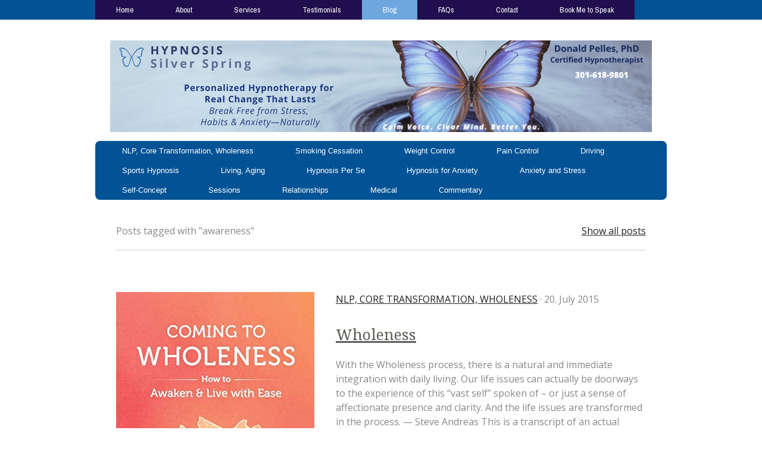

--- FILE ---
content_type: text/html; charset=UTF-8
request_url: https://www.hypnosissilverspring.com/blog-1/?tag=awareness
body_size: 9653
content:
<!DOCTYPE html>
<html lang="en-US"><head>
    <meta charset="utf-8"/>
    <link rel="dns-prefetch preconnect" href="https://u.jimcdn.com/" crossorigin="anonymous"/>
<link rel="dns-prefetch preconnect" href="https://assets.jimstatic.com/" crossorigin="anonymous"/>
<link rel="dns-prefetch preconnect" href="https://image.jimcdn.com" crossorigin="anonymous"/>
<link rel="dns-prefetch preconnect" href="https://fonts.jimstatic.com" crossorigin="anonymous"/>
<meta name="viewport" content="width=device-width, initial-scale=1"/>
<meta http-equiv="X-UA-Compatible" content="IE=edge"/>
<meta name="description" content="Our hypnotherapist in Bethesda writes informative articles about online hypnotherapy, visualization, smoking cessation, and more. Read the Hypnotherapist Blog here."/>
<meta name="robots" content="index, follow, archive"/>
<meta property="st:section" content="Our hypnotherapist in Bethesda writes informative articles about online hypnotherapy, visualization, smoking cessation, and more. Read the Hypnotherapist Blog here."/>
<meta name="generator" content="Jimdo Creator"/>
<meta name="twitter:title" content="Hypnotherapist Bethesda | Hypnosis Blog"/>
<meta name="twitter:description" content="Our hypnotherapist in Bethesda writes informative articles about online hypnotherapy, visualization, smoking cessation, and more. Read the Hypnotherapist Blog here."/>
<meta name="twitter:card" content="summary_large_image"/>
<meta property="og:url" content="http://www.hypnosissilverspring.com/blog-1/"/>
<meta property="og:title" content="Hypnotherapist Bethesda | Hypnosis Blog"/>
<meta property="og:description" content="Our hypnotherapist in Bethesda writes informative articles about online hypnotherapy, visualization, smoking cessation, and more. Read the Hypnotherapist Blog here."/>
<meta property="og:type" content="website"/>
<meta property="og:locale" content="en_US"/>
<meta property="og:site_name" content="Hypnosis Silver Spring, Don Pelles, PhD"/>
<meta name="twitter:image" content="https://image.jimcdn.com/cdn-cgi/image/width=4000%2Cheight=3000%2Cfit=contain%2Cformat=png%2C/app/cms/storage/image/path/s3d030f7fb287c0d5/image/i17d263155bc0c06b/version/1764694500/like-a-light-switch-hypnosis-for-quitting-smoking.png"/>
<meta property="og:image" content="https://image.jimcdn.com/cdn-cgi/image/width=4000%2Cheight=3000%2Cfit=contain%2Cformat=png%2C/app/cms/storage/image/path/s3d030f7fb287c0d5/image/i17d263155bc0c06b/version/1764694500/like-a-light-switch-hypnosis-for-quitting-smoking.png"/>
<meta property="og:image:width" content="1200"/>
<meta property="og:image:height" content="1200"/>
<meta property="og:image:secure_url" content="https://image.jimcdn.com/cdn-cgi/image/width=4000%2Cheight=3000%2Cfit=contain%2Cformat=png%2C/app/cms/storage/image/path/s3d030f7fb287c0d5/image/i17d263155bc0c06b/version/1764694500/like-a-light-switch-hypnosis-for-quitting-smoking.png"/><title>Hypnotherapist Bethesda | Hypnosis Blog - Hypnosis Silver Spring, Don Pelles, PhD</title>
<link rel="icon" type="image/png" href="[data-uri]"/>
    <link rel="alternate" type="application/rss+xml" title="Blog" href="https://www.hypnosissilverspring.com/rss/blog"/>    
<link rel="canonical" href="https://www.hypnosissilverspring.com/blog-1/"/>

        <script src="https://assets.jimstatic.com/ckies.js.7c38a5f4f8d944ade39b.js"></script>

        <script src="https://assets.jimstatic.com/cookieControl.js.b05bf5f4339fa83b8e79.js"></script>
    <script>window.CookieControlSet.setToOff();</script>

    <style>html,body{margin:0}.hidden{display:none}.n{padding:5px}#cc-website-title a {text-decoration: none}.cc-m-image-align-1{text-align:left}.cc-m-image-align-2{text-align:right}.cc-m-image-align-3{text-align:center}</style>

        <link href="https://u.jimcdn.com/cms/o/s3d030f7fb287c0d5/layout/dm_f9f1fb0f1ae54893a6b2dcc015abd5ea/css/layout.css?t=1748895249" rel="stylesheet" type="text/css" id="jimdo_layout_css"/>
<script>     /* <![CDATA[ */     /*!  loadCss [c]2014 @scottjehl, Filament Group, Inc.  Licensed MIT */     window.loadCSS = window.loadCss = function(e,n,t){var r,l=window.document,a=l.createElement("link");if(n)r=n;else{var i=(l.body||l.getElementsByTagName("head")[0]).childNodes;r=i[i.length-1]}var o=l.styleSheets;a.rel="stylesheet",a.href=e,a.media="only x",r.parentNode.insertBefore(a,n?r:r.nextSibling);var d=function(e){for(var n=a.href,t=o.length;t--;)if(o[t].href===n)return e.call(a);setTimeout(function(){d(e)})};return a.onloadcssdefined=d,d(function(){a.media=t||"all"}),a};     window.onloadCSS = function(n,o){n.onload=function(){n.onload=null,o&&o.call(n)},"isApplicationInstalled"in navigator&&"onloadcssdefined"in n&&n.onloadcssdefined(o)}     /* ]]> */ </script>     <script>
// <![CDATA[
onloadCSS(loadCss('https://assets.jimstatic.com/web.css.eb85cb55dd9a47226f063339265ecc4f.css') , function() {
    this.id = 'jimdo_web_css';
});
// ]]>
</script>
<link href="https://assets.jimstatic.com/web.css.eb85cb55dd9a47226f063339265ecc4f.css" rel="preload" as="style"/>
<noscript>
<link href="https://assets.jimstatic.com/web.css.eb85cb55dd9a47226f063339265ecc4f.css" rel="stylesheet"/>
</noscript>
    <script>
    //<![CDATA[
        var jimdoData = {"isTestserver":false,"isLcJimdoCom":false,"isJimdoHelpCenter":false,"isProtectedPage":false,"cstok":"","cacheJsKey":"186e98539df89cc886f14e370fca1791cd2ed440","cacheCssKey":"186e98539df89cc886f14e370fca1791cd2ed440","cdnUrl":"https:\/\/assets.jimstatic.com\/","minUrl":"https:\/\/assets.jimstatic.com\/app\/cdn\/min\/file\/","authUrl":"https:\/\/a.jimdo.com\/","webPath":"https:\/\/www.hypnosissilverspring.com\/","appUrl":"https:\/\/a.jimdo.com\/","cmsLanguage":"en_US","isFreePackage":false,"mobile":false,"isDevkitTemplateUsed":true,"isTemplateResponsive":true,"websiteId":"s3d030f7fb287c0d5","pageId":2706544429,"packageId":2,"shop":{"deliveryTimeTexts":{"1":"Ships within 1-3 days","2":"Ships within 3-5 days","3":"Delivery in 5-8 days"},"checkoutButtonText":"Check out","isReady":false,"currencyFormat":{"pattern":"\u00a4#,##0.00","convertedPattern":"$#,##0.00","symbols":{"GROUPING_SEPARATOR":",","DECIMAL_SEPARATOR":".","CURRENCY_SYMBOL":"$"}},"currencyLocale":"en_US"},"tr":{"gmap":{"searchNotFound":"The entered address doesn't exist or couldn't be found.","routeNotFound":"The driving directions couldn't be determined. Possible reasons: The starting address is not specific enough or it is too far from the destination address."},"shop":{"checkoutSubmit":{"next":"Next step","wait":"Please wait"},"paypalError":"An error has occurred. Please try again!","cartBar":"Go to Shopping Cart","maintenance":"Sorry, this store is not available at the moment. Please try again later.","addToCartOverlay":{"productInsertedText":"This item was added to your cart.","continueShoppingText":"Continue shopping","reloadPageText":"Refresh"},"notReadyText":"This store has not been completely set up.","numLeftText":"There are not more than {:num} of this item available at this time.","oneLeftText":"There is only one more of this item available."},"common":{"timeout":"Oops, it looks like there's been an error on our end and your last change didn't go through. Please try again in a minute. "},"form":{"badRequest":"An error has occurred! This form could not be submitted. Please try again later."}},"jQuery":"jimdoGen002","isJimdoMobileApp":false,"bgConfig":{"id":160125729,"type":"color","color":"rgb(255, 255, 255)"},"bgFullscreen":null,"responsiveBreakpointLandscape":767,"responsiveBreakpointPortrait":480,"copyableHeadlineLinks":false,"tocGeneration":false,"googlemapsConsoleKey":false,"loggingForAnalytics":false,"loggingForPredefinedPages":false,"isFacebookPixelIdEnabled":true,"userAccountId":"257135aa-2cea-4ae3-b19c-c7be51dcd835"};
    // ]]>
</script>

     <script> (function(window) { 'use strict'; var regBuff = window.__regModuleBuffer = []; var regModuleBuffer = function() { var args = [].slice.call(arguments); regBuff.push(args); }; if (!window.regModule) { window.regModule = regModuleBuffer; } })(window); </script>
    <script src="https://assets.jimstatic.com/web.js.58bdb3da3da85b5697c0.js" async="true"></script>
    <script src="https://assets.jimstatic.com/at.js.62588d64be2115a866ce.js"></script>
<meta name="google-site-verification" content="fqSQJODf06Ej5CVbxsDSnG_b1_OtccqtFkuGYsmNiZ8"/>

<script type="text/javascript">
//<![CDATA[
    (function(c,l,a,r,i,t,y){
        c[a]=c[a]||function(){(c[a].q=c[a].q||[]).push(arguments)};
        t=l.createElement(r);t.async=1;t.src="https://www.clarity.ms/tag/"+i;
        y=l.getElementsByTagName(r)[0];y.parentNode.insertBefore(t,y);
    })(window, document, "clarity", "script", "etmx9300cd");
//]]>
</script>

<script type="text/javascript">
//<![CDATA[
  (function(w, d, t, h, s, n) {
    w.FlodeskObject = n;
    var fn = function() {
      (w[n].q = w[n].q || []).push(arguments);
    };
    w[n] = w[n] || fn;
    var f = d.getElementsByTagName(t)[0];
    var v = '?v=' + Math.floor(new Date().getTime() / (120 * 1000)) * 60;
    var sm = d.createElement(t);
    sm.async = true;
    sm.type = 'module';
    sm.src = h + s + '.mjs' + v;
    f.parentNode.insertBefore(sm, f);
    var sn = d.createElement(t);
    sn.async = true;
    sn.noModule = true;
    sn.src = h + s + '.js' + v;
    f.parentNode.insertBefore(sn, f);
  })(window, document, 'script', 'https://assets.flodesk.com', '/universal', 'fd');
//]]>
</script>

<script type="text/javascript">
//<![CDATA[
!function(f,b,e,v,n,t,s)
{if(f.fbq)return;n=f.fbq=function(){n.callMethod?
n.callMethod.apply(n,arguments):n.queue.push(arguments)};
if(!f._fbq)f._fbq=n;n.push=n;n.loaded=!0;n.version='2.0';
n.queue=[];t=b.createElement(e);t.async=!0;
t.src=v;s=b.getElementsByTagName(e)[0];
s.parentNode.insertBefore(t,s)}(window, document,'script',
'https://connect.facebook.net/en_US/fbevents.js');
fbq('init', '236906316990822');
fbq('track', 'PageView');
//]]>
</script>
    <script type="text/javascript">
//<![CDATA[

if(window.CookieControl.isCookieAllowed("fb_analytics")) {
    !function(f,b,e,v,n,t,s){if(f.fbq)return;n=f.fbq=function(){n.callMethod?
    n.callMethod.apply(n,arguments):n.queue.push(arguments)};if(!f._fbq)f._fbq=n;
    n.push=n;n.loaded=!0;n.version='2.0';n.agent='pljimdo';n.queue=[];t=b.createElement(e);t.async=!0;
    t.src=v;s=b.getElementsByTagName(e)[0];s.parentNode.insertBefore(t,s)}(window,
    document,'script','https://connect.facebook.net/en_US/fbevents.js');
    fbq('init', '236906316990822');
    fbq('track', 'PageView');
}

//]]>
</script>
</head>

<body class="body cc-page j-m-gallery-styles j-m-video-styles j-m-hr-styles j-m-header-styles j-m-text-styles j-m-emotionheader-styles j-m-htmlCode-styles j-m-rss-styles j-m-form-styles j-m-table-styles j-m-textWithImage-styles j-m-downloadDocument-styles j-m-imageSubtitle-styles j-m-flickr-styles j-m-googlemaps-styles j-m-blogSelection-styles j-m-comment-styles-disabled j-m-jimdo-styles j-m-profile-styles j-m-guestbook-styles j-m-promotion-styles j-m-twitter-styles j-m-hgrid-styles j-m-shoppingcart-styles j-m-catalog-styles j-m-product-styles-disabled j-m-facebook-styles j-m-sharebuttons-styles j-m-formnew-styles-disabled j-m-callToAction-styles j-m-turbo-styles j-m-spacing-styles j-m-googleplus-styles j-m-dummy-styles j-m-search-styles j-m-booking-styles j-m-socialprofiles-styles j-footer-styles cc-pagemode-default cc-content-parent" id="page-2706544429">

<div id="cc-inner" class="cc-content-parent">

<!--  _main.sass -->
<input type="checkbox" id="jtpl-navigation__checkbox" class="jtpl-navigation__checkbox"/><div class="jtpl-main cc-content-parent">

    <!-- background-area -->
    <div background-area="" class="jtpl-background-area"></div>
    <!-- END background-area -->

    <!-- _mobile-navigation.sass -->
    <div class="jtpl-mobile-button navigation-colors">
        <label for="jtpl-navigation__checkbox" class="jtpl-navigation__label navigation-colors__menu-icon">
            <span class="jtpl-navigation__icon navigation-colors__menu-icon"></span>
        </label>
    </div>
    <div class="jtpl-mobile-navigation navigation-colors">
      <div data-container="navigation"><div class="j-nav-variant-nested"><ul class="cc-nav-level-0 j-nav-level-0"><li id="cc-nav-view-2342399429" class="jmd-nav__list-item-0"><a href="/" data-link-title="Home">Home</a></li><li id="cc-nav-view-2342419929" class="jmd-nav__list-item-0"><a href="/about-donald-pelles/" data-link-title="About">About</a></li><li id="cc-nav-view-2704702029" class="jmd-nav__list-item-0 j-nav-has-children"><a href="/online-hypnotherapy-sessions/" data-link-title="Services">Services</a><span data-navi-toggle="cc-nav-view-2704702029" class="jmd-nav__toggle-button"></span><ul class="cc-nav-level-1 j-nav-level-1"><li id="cc-nav-view-2583767229" class="jmd-nav__list-item-1"><a href="/executive-performance-hypnosis/" data-link-title="Executive Performance &amp; Mental Training">Executive Performance &amp; Mental Training</a></li><li id="cc-nav-view-2720792229" class="jmd-nav__list-item-1"><a href="/online-hypnotherapy-sessions/sports-hypnosis-mental-training/" data-link-title="Sports Hypnosis &amp; Mental Training">Sports Hypnosis &amp; Mental Training</a></li><li id="cc-nav-view-2704772729" class="jmd-nav__list-item-1"><a href="/spiritual-life-coaching/" data-link-title="Spiritual Life Coaching">Spiritual Life Coaching</a></li><li id="cc-nav-view-2465304829" class="jmd-nav__list-item-1"><a href="/virtual-gastric-band-weight-loss/" data-link-title="Weight Loss">Weight Loss</a></li><li id="cc-nav-view-2465986029" class="jmd-nav__list-item-1"><a href="/stop-smoking/" data-link-title="Stop Smoking">Stop Smoking</a></li><li id="cc-nav-view-2347067829" class="jmd-nav__list-item-1"><a href="/hypnotherapy/dental-hypnotherapy/" data-link-title="Dental Hypnotherapy">Dental Hypnotherapy</a></li><li id="cc-nav-view-2347067629" class="jmd-nav__list-item-1"><a href="/hypnotherapy/medical-hypnotherapy/" data-link-title="Medical Hypnotherapy">Medical Hypnotherapy</a></li><li id="cc-nav-view-2721931029" class="jmd-nav__list-item-1"><a href="/online-hypnotherapy-sessions/anxiety/" data-link-title="Anxiety">Anxiety</a></li></ul></li><li id="cc-nav-view-2342420529" class="jmd-nav__list-item-0"><a href="/testimonials/" data-link-title="Testimonials">Testimonials</a></li><li id="cc-nav-view-2706544429" class="jmd-nav__list-item-0 j-nav-has-children cc-nav-current j-nav-current jmd-nav__item--current"><a href="/blog-1/" data-link-title="Blog" class="cc-nav-current j-nav-current jmd-nav__link--current">Blog</a><span data-navi-toggle="cc-nav-view-2706544429" class="jmd-nav__toggle-button"></span><ul class="cc-nav-level-1 j-nav-level-1"><li id="cc-nav-view-2706545429" class="jmd-nav__list-item-1"><a href="/blog-1/nlp-core-transformation-wholeness/" data-link-title="NLP, Core Transformation, Wholeness">NLP, Core Transformation, Wholeness</a></li><li id="cc-nav-view-2706544729" class="jmd-nav__list-item-1"><a href="/blog-1/smoking-cessation/" data-link-title="Smoking Cessation">Smoking Cessation</a></li><li id="cc-nav-view-2706545529" class="jmd-nav__list-item-1"><a href="/blog-1/weight-control/" data-link-title="Weight Control">Weight Control</a></li><li id="cc-nav-view-2706545729" class="jmd-nav__list-item-1"><a href="/blog-1/pain-control/" data-link-title="Pain Control">Pain Control</a></li><li id="cc-nav-view-2706544929" class="jmd-nav__list-item-1"><a href="/blog-1/driving/" data-link-title="Driving">Driving</a></li><li id="cc-nav-view-2706546029" class="jmd-nav__list-item-1"><a href="/blog-1/sports-hypnosis/" data-link-title="Sports Hypnosis">Sports Hypnosis</a></li><li id="cc-nav-view-2706545229" class="jmd-nav__list-item-1"><a href="/blog-1/living-aging/" data-link-title="Living, Aging">Living, Aging</a></li><li id="cc-nav-view-2706545029" class="jmd-nav__list-item-1"><a href="/blog-1/hypnosis-per-se/" data-link-title="Hypnosis Per Se">Hypnosis Per Se</a></li><li id="cc-nav-view-2704704829" class="jmd-nav__list-item-1"><a href="/hypnotherapy/hypnosis-for-anxiety/" data-link-title="Hypnosis for Anxiety">Hypnosis for Anxiety</a></li><li id="cc-nav-view-2706544829" class="jmd-nav__list-item-1"><a href="/blog-1/anxiety-and-stress/" data-link-title="Anxiety and Stress">Anxiety and Stress</a></li><li id="cc-nav-view-2706545329" class="jmd-nav__list-item-1"><a href="/blog-1/self-concept/" data-link-title="Self-Concept">Self-Concept</a></li><li id="cc-nav-view-2706545629" class="jmd-nav__list-item-1"><a href="/blog-1/sessions/" data-link-title="Sessions">Sessions</a></li><li id="cc-nav-view-2706545929" class="jmd-nav__list-item-1"><a href="/blog-1/relationships/" data-link-title="Relationships">Relationships</a></li><li id="cc-nav-view-2706545829" class="jmd-nav__list-item-1"><a href="/blog-1/medical/" data-link-title="Medical">Medical</a></li><li id="cc-nav-view-2706546129" class="jmd-nav__list-item-1"><a href="/blog-1/commentary/" data-link-title="Commentary">Commentary</a></li></ul></li><li id="cc-nav-view-2342421529" class="jmd-nav__list-item-0"><a href="/hypnotherapy/faq/" data-link-title="FAQs">FAQs</a></li><li id="cc-nav-view-2342476929" class="jmd-nav__list-item-0"><a href="/contact/" data-link-title="Contact">Contact</a></li><li id="cc-nav-view-2342420729" class="jmd-nav__list-item-0"><a href="/talks-and-presentations/" data-link-title="Book Me to Speak">Book Me to Speak</a></li></ul></div></div>
    </div>
    <!-- END _mobile-navigation.sass -->

    <header><!-- _navigation.sass --><nav><div class="jtpl-navigation navigation-colors navigation-alignment">
                <div class="jtpl-navigation__container">
                    <div data-container="navigation"><div class="j-nav-variant-nested"><ul class="cc-nav-level-0 j-nav-level-0"><li id="cc-nav-view-2342399429" class="jmd-nav__list-item-0"><a href="/" data-link-title="Home">Home</a></li><li id="cc-nav-view-2342419929" class="jmd-nav__list-item-0"><a href="/about-donald-pelles/" data-link-title="About">About</a></li><li id="cc-nav-view-2704702029" class="jmd-nav__list-item-0 j-nav-has-children"><a href="/online-hypnotherapy-sessions/" data-link-title="Services">Services</a><span data-navi-toggle="cc-nav-view-2704702029" class="jmd-nav__toggle-button"></span></li><li id="cc-nav-view-2342420529" class="jmd-nav__list-item-0"><a href="/testimonials/" data-link-title="Testimonials">Testimonials</a></li><li id="cc-nav-view-2706544429" class="jmd-nav__list-item-0 j-nav-has-children cc-nav-current j-nav-current jmd-nav__item--current"><a href="/blog-1/" data-link-title="Blog" class="cc-nav-current j-nav-current jmd-nav__link--current">Blog</a><span data-navi-toggle="cc-nav-view-2706544429" class="jmd-nav__toggle-button"></span></li><li id="cc-nav-view-2342421529" class="jmd-nav__list-item-0"><a href="/hypnotherapy/faq/" data-link-title="FAQs">FAQs</a></li><li id="cc-nav-view-2342476929" class="jmd-nav__list-item-0"><a href="/contact/" data-link-title="Contact">Contact</a></li><li id="cc-nav-view-2342420729" class="jmd-nav__list-item-0"><a href="/talks-and-presentations/" data-link-title="Book Me to Speak">Book Me to Speak</a></li></ul></div></div>
                </div>
            </div>
        </nav><!-- END _navigation.sass --><!--  _header.sass --><div class="jtpl-header">
            <div class="jtpl-header__logo">
                <div id="cc-website-logo" class="cc-single-module-element"><div id="cc-m-14816865329" class="j-module n j-imageSubtitle"><div class="cc-m-image-container"><figure class="cc-imagewrapper cc-m-image-align-3">
<a href="https://www.hypnosissilverspring.com/" target="_self"><img srcset="https://image.jimcdn.com/cdn-cgi/image/width=320%2Cheight=10000%2Cfit=contain%2Cformat=png%2C/app/cms/storage/image/path/s3d030f7fb287c0d5/image/ifaa8d2874df236b6/version/1748879603/image.png 320w, https://image.jimcdn.com/cdn-cgi/image/width=640%2Cheight=10000%2Cfit=contain%2Cformat=png%2C/app/cms/storage/image/path/s3d030f7fb287c0d5/image/ifaa8d2874df236b6/version/1748879603/image.png 640w, https://image.jimcdn.com/cdn-cgi/image//app/cms/storage/image/path/s3d030f7fb287c0d5/image/ifaa8d2874df236b6/version/1748879603/image.png 910w" sizes="(min-width: 910px) 910px, 100vw" id="cc-m-imagesubtitle-image-14816865329" src="https://image.jimcdn.com/cdn-cgi/image//app/cms/storage/image/path/s3d030f7fb287c0d5/image/ifaa8d2874df236b6/version/1748879603/image.png" alt="Hypnosis Silver Spring, Don Pelles, PhD" class="" data-src-width="910" data-src-height="154" data-src="https://image.jimcdn.com/cdn-cgi/image//app/cms/storage/image/path/s3d030f7fb287c0d5/image/ifaa8d2874df236b6/version/1748879603/image.png" data-image-id="8865322029"/></a>    

</figure>
</div>
<div class="cc-clear"></div>
<script id="cc-m-reg-14816865329">// <![CDATA[

    window.regModule("module_imageSubtitle", {"data":{"imageExists":true,"hyperlink":"","hyperlink_target":"","hyperlinkAsString":"","pinterest":"0","id":14816865329,"widthEqualsContent":"0","resizeWidth":910,"resizeHeight":154},"id":14816865329});
// ]]>
</script></div></div>
            </div>
            <div class="jtpl-header__title">
                
            </div>
        </div>
        <!-- END  _header.sass -->

        <!-- _navigation.sass -->
        <div class="jtpl-subnavigation navigation-alignment">
            <div class="jtpl-subnavigation__first subnavigation-colors">
                <div data-container="navigation"><div class="j-nav-variant-nested"><ul class="cc-nav-level-1 j-nav-level-1"><li id="cc-nav-view-2706545429" class="jmd-nav__list-item-1"><a href="/blog-1/nlp-core-transformation-wholeness/" data-link-title="NLP, Core Transformation, Wholeness">NLP, Core Transformation, Wholeness</a></li><li id="cc-nav-view-2706544729" class="jmd-nav__list-item-1"><a href="/blog-1/smoking-cessation/" data-link-title="Smoking Cessation">Smoking Cessation</a></li><li id="cc-nav-view-2706545529" class="jmd-nav__list-item-1"><a href="/blog-1/weight-control/" data-link-title="Weight Control">Weight Control</a></li><li id="cc-nav-view-2706545729" class="jmd-nav__list-item-1"><a href="/blog-1/pain-control/" data-link-title="Pain Control">Pain Control</a></li><li id="cc-nav-view-2706544929" class="jmd-nav__list-item-1"><a href="/blog-1/driving/" data-link-title="Driving">Driving</a></li><li id="cc-nav-view-2706546029" class="jmd-nav__list-item-1"><a href="/blog-1/sports-hypnosis/" data-link-title="Sports Hypnosis">Sports Hypnosis</a></li><li id="cc-nav-view-2706545229" class="jmd-nav__list-item-1"><a href="/blog-1/living-aging/" data-link-title="Living, Aging">Living, Aging</a></li><li id="cc-nav-view-2706545029" class="jmd-nav__list-item-1"><a href="/blog-1/hypnosis-per-se/" data-link-title="Hypnosis Per Se">Hypnosis Per Se</a></li><li id="cc-nav-view-2704704829" class="jmd-nav__list-item-1"><a href="/hypnotherapy/hypnosis-for-anxiety/" data-link-title="Hypnosis for Anxiety">Hypnosis for Anxiety</a></li><li id="cc-nav-view-2706544829" class="jmd-nav__list-item-1"><a href="/blog-1/anxiety-and-stress/" data-link-title="Anxiety and Stress">Anxiety and Stress</a></li><li id="cc-nav-view-2706545329" class="jmd-nav__list-item-1"><a href="/blog-1/self-concept/" data-link-title="Self-Concept">Self-Concept</a></li><li id="cc-nav-view-2706545629" class="jmd-nav__list-item-1"><a href="/blog-1/sessions/" data-link-title="Sessions">Sessions</a></li><li id="cc-nav-view-2706545929" class="jmd-nav__list-item-1"><a href="/blog-1/relationships/" data-link-title="Relationships">Relationships</a></li><li id="cc-nav-view-2706545829" class="jmd-nav__list-item-1"><a href="/blog-1/medical/" data-link-title="Medical">Medical</a></li><li id="cc-nav-view-2706546129" class="jmd-nav__list-item-1"><a href="/blog-1/commentary/" data-link-title="Commentary">Commentary</a></li></ul></div></div>
            </div>
            <div class="jtpl-subnavigation__second subnavigation-colors">
                <div data-container="navigation"><div class="j-nav-variant-nested"></div></div>
            </div>
        </div>
        <!-- END _navigation.sass -->

    </header><!-- _content.sass --><div class="jtpl-content cc-content-parent">
        <section class="jtpl-content__container content-options cc-content-parent"><div id="content_area" data-container="content"><div class="j-blog n clearover j-blogarticle"><div id="cc-matrix-"><div id="cc-m-1" class="j-module n j-hgrid ">    <div class="cc-m-hgrid-column" style="width: 49%;">
        <div id="cc-matrix-1"><div id="cc-m-1" class="j-module n j-text "><p>Posts tagged with "awareness"</p></div></div>    </div>
            <div class="cc-m-hgrid-separator" data-display="cms-only"><div></div></div>
        <div class="cc-m-hgrid-column last" style="width: 49%;">
        <div id="cc-matrix-2"><div id="cc-m-1" class="j-module n j-text "><p style="text-align: right;"><a href="https://www.hypnosissilverspring.com/blog-1/?">Show all posts</a></p></div></div>    </div>
    
<div class="cc-m-hgrid-overlay" data-display="cms-only"></div>

<br class="cc-clear"/>

</div><div id="cc-m-1" class="j-module n j-hr ">    <hr/>
</div><div id="cc-m-1" class="j-module n j-spacing ">
    <div class="cc-m-spacer" style="height: 40px;">
    
</div>

</div></div><div id="cc-matrix-"><div id="cc-m-1" class="j-module n j-hgrid ">    <div class="cc-m-hgrid-column" style="width: 39%;">
        <div id="cc-matrix-1"><div id="cc-m-1" class="j-module n j-imageSubtitle "><figure class="cc-imagewrapper cc-m-image-align-1 cc-m-width-maxed">
<a href="https://www.hypnosissilverspring.com/2015/07/20/wholeness/"><img srcset="https://image.jimcdn.com/cdn-cgi/image//app/cms/storage/image/path/s3d030f7fb287c0d5/image/ib2fbc72563c097db/version/1587052657/image.jpg w, https://image.jimcdn.com/cdn-cgi/image/width=4000%2Cheight=3000%2Cfit=contain%2Cformat=jpg%2C/app/cms/storage/image/path/s3d030f7fb287c0d5/image/ib2fbc72563c097db/version/1587052657/image.jpg 0w" sizes="(min-width: px) px, 100vw" id="cc-m-imagesubtitle-image-1" src="https://image.jimcdn.com/cdn-cgi/image//app/cms/storage/image/path/s3d030f7fb287c0d5/image/ib2fbc72563c097db/version/1587052657/image.jpg" alt="" class="" data-src-width="333" data-src-height="500" data-src="https://image.jimcdn.com/cdn-cgi/image//app/cms/storage/image/path/s3d030f7fb287c0d5/image/ib2fbc72563c097db/version/1587052657/image.jpg" data-image-id="8683672929"/></a>    

</figure>

<div class="cc-clear"></div>
<script id="cc-m-reg-1">// <![CDATA[

    window.regModule("module_imageSubtitle", {"data":{"imageExists":true,"hyperlink":"https:\/\/www.hypnosissilverspring.com\/2015\/07\/20\/wholeness\/","hyperlink_target":"","hyperlinkAsString":"https:\/\/www.hypnosissilverspring.com\/2015\/07\/20\/wholeness\/","pinterest":"0","id":1,"widthEqualsContent":"1","resizeWidth":333,"resizeHeight":500},"id":1});
// ]]>
</script></div></div>    </div>
            <div class="cc-m-hgrid-separator" data-display="cms-only"><div></div></div>
        <div class="cc-m-hgrid-column last" style="width: 59%;">
        <div id="cc-matrix-2"><div id="cc-m-1" class="j-module n j-text "><a class="j-blog-page--tag" href="https://www.hypnosissilverspring.com/blog-1/nlp-core-transformation-wholeness/">NLP, Core Transformation, Wholeness</a> · 20. July 2015</div><div id="cc-m-1" class="j-module n j-text "><div class="j-blog"><div class="j-blog-meta" style="padding-left: 0; padding-right: 0"><a href="https://www.hypnosissilverspring.com/2015/07/20/wholeness/" title="Wholeness"><h2 class="j-blog-headline j-blog-post--headline">Wholeness</h2></a></div></div></div><div id="cc-m-1" class="j-module n j-text ">With the Wholeness process, there is a natural and immediate integration with daily living. Our life issues can actually be doorways to the experience of this “vast self” spoken of – or just a sense of affectionate presence and clarity. And the life issues are transformed in the process.
— Steve Andreas
This is a transcript of an actual session using Wholeness.</div><div id="cc-m-1" class="j-module n j-text "><p style="text-align: left;"><a href="https://www.hypnosissilverspring.com/2015/07/20/wholeness/" title="Wholeness">Read more...</a></p></div><div id="cc-m-1" class="j-module n j-spacing ">
    <div class="cc-m-spacer" style="height: 10px;">
    
</div>

</div></div>    </div>
    
<div class="cc-m-hgrid-overlay" data-display="cms-only"></div>

<br class="cc-clear"/>

</div><div id="cc-m-1" class="j-module n j-spacing ">
    <div class="cc-m-spacer" style="height: 40px;">
    
</div>

</div></div></div></div>
        </section><aside class="jtpl-sidebar"><section class="jtpl-sidebar__container sidebar-options"><div data-container="sidebar"><div id="cc-matrix-3398887729"><div id="cc-m-12193518729" class="j-module n j-hgrid ">    <div class="cc-m-hgrid-column" style="width: 32.1%;">
        <div id="cc-matrix-3398958629"><div id="cc-m-14817007829" class="j-module n j-text "><p style="text-align: center;">
    Contact
</p></div><div id="cc-m-12193535029" class="j-module n j-text "><p>
    <span style="color: #ffffff;"><a href="/contact/" title="Contact" style="color: #ffffff;"></a></span>Donald Pelles, PhD
</p>

<p>
    Hypnosis Silver Spring
</p>

<p>
     
</p>

<p>
    Phone: 301-618-9801<a href="http://voice.google.com/calls?a=nc,%2B13016189801" class="gv-tel-link" target="_blank" rel="noopener" title="Call +1 301-618-9801 via Google Voice"></a>
</p>

<p>
    <span style="font-size: 18px;">don@hypnosissilverspring.com</span>
</p>

<p>
     
</p></div></div>    </div>
            <div class="cc-m-hgrid-separator" data-display="cms-only"><div></div></div>
        <div class="cc-m-hgrid-column" style="width: 37.26%;">
        <div id="cc-matrix-3398959329"><div id="cc-m-14817007929" class="j-module n j-text "><p style="text-align: center;">
    <strong>Service Areas</strong>
</p></div><div id="cc-m-12193729129" class="j-module n j-text "><p>
    <span style="color: #ffffff;"><a href="/" title="Home" style="color: #ffffff;">DC Metro Area</a></span>,<span style="color: #ffffff;"> <a href="/hypnotherapy-houston-tx-1/" title="Hypnotherapy Houston, TX" style="color: #ffffff;">Houston</a>,</span> <span style="color: #ffffff;"><a href="/hypnotherapy-durham-nc/" title="Hypnotherapy Durham, NC" style="color: #ffffff;">Durham NC</a>, <a href="/hypnotherapy-raleigh-nc/" title="Hypnotherapy Raleigh, NC" style="color: #ffffff;">Raleigh NC</a></span>, <span style="color: #ffffff;"><a href="/hypnotherapy-chapel-hill/" title="Hypnotherapy Chapel Hill," style="color: #ffffff;">Chapel Hill NC</a>, <span style="color: #ffffff;"><a href="/hypnotherapy-atlanta/" title="Hypnotherapy Atlanta" style="color: #ffffff;">Atlanta</a>,</span> and everywhere else, via the Internet</span>
</p></div></div>    </div>
            <div class="cc-m-hgrid-separator" data-display="cms-only"><div></div></div>
        <div class="cc-m-hgrid-column last" style="width: 26.61%;">
        <div id="cc-matrix-3398958729"><div id="cc-m-14817008029" class="j-module n j-text "><p style="text-align: center;">
    Membership
</p></div><div id="cc-m-12193749629" class="j-module n j-imageSubtitle "><figure class="cc-imagewrapper cc-m-image-align-3">
<a href="http://www.imdha.com/" target="_blank"><img srcset="https://image.jimcdn.com/cdn-cgi/image/width=129%2Cheight=10000%2Cfit=contain%2Cformat=png%2C/app/cms/storage/image/path/s3d030f7fb287c0d5/image/i91389866fcc06134/version/1748892970/international-mental-and-dental-hypnotherapy-association.png 129w, https://image.jimcdn.com/cdn-cgi/image/width=258%2Cheight=10000%2Cfit=contain%2Cformat=png%2C/app/cms/storage/image/path/s3d030f7fb287c0d5/image/i91389866fcc06134/version/1748892970/international-mental-and-dental-hypnotherapy-association.png 258w" sizes="(min-width: 129px) 129px, 100vw" id="cc-m-imagesubtitle-image-12193749629" src="https://image.jimcdn.com/cdn-cgi/image/width=129%2Cheight=10000%2Cfit=contain%2Cformat=png%2C/app/cms/storage/image/path/s3d030f7fb287c0d5/image/i91389866fcc06134/version/1748892970/international-mental-and-dental-hypnotherapy-association.png" alt="International Mental and Dental Hypnotherapy Association" class="" data-src-width="432" data-src-height="432" data-src="https://image.jimcdn.com/cdn-cgi/image/width=129%2Cheight=10000%2Cfit=contain%2Cformat=png%2C/app/cms/storage/image/path/s3d030f7fb287c0d5/image/i91389866fcc06134/version/1748892970/international-mental-and-dental-hypnotherapy-association.png" data-image-id="7858572729"/></a>    

</figure>

<div class="cc-clear"></div>
<script id="cc-m-reg-12193749629">// <![CDATA[

    window.regModule("module_imageSubtitle", {"data":{"imageExists":true,"hyperlink":"http:\/\/www.imdha.com\/","hyperlink_target":"_blank","hyperlinkAsString":"http:\/\/www.imdha.com\/","pinterest":"0","id":12193749629,"widthEqualsContent":"0","resizeWidth":"129","resizeHeight":129},"id":12193749629});
// ]]>
</script></div></div>    </div>
    
<div class="cc-m-hgrid-overlay" data-display="cms-only"></div>

<br class="cc-clear"/>

</div></div></div>
            </section></aside>
</div>
    <!-- END _content.sass -->

    <!-- _footer.sass -->
    <footer class="jtpl-footer footer-options"><div id="contentfooter" data-container="footer">

    
    <div class="j-meta-links">
        <a href="/about/">About</a> | <a href="/sitemap/">Sitemap</a><br/>Copyright 2025 by Donald Pelles, PhD    </div>

    <div class="j-admin-links">
            
    <span class="loggedout">
        <a rel="nofollow" id="login" href="/login">Log in</a>
    </span>

<span class="loggedin">
    <a rel="nofollow" id="logout" target="_top" href="https://cms.e.jimdo.com/app/cms/logout.php">
        Log out    </a>
    |
    <a rel="nofollow" id="edit" target="_top" href="https://a.jimdo.com/app/auth/signin/jumpcms/?page=2706544429">Edit</a>
</span>
        </div>

    
</div>

    </footer><!-- END _footer.sass --><div class="jtpl-shoppingcart-wrapper">
        
    </div>
</div>
</div>    
<script type="text/javascript">
//<![CDATA[
if (window.CookieControl.isCookieAllowed("ga")) {
  
        (function() {
            var ga = document.createElement('script');
            ga.type = 'text/javascript';
            ga.async = true;
            ga.src = 'https://www.googletagmanager.com/gtag/js?id=G-N3TWFD6D0Q';

            var s = document.getElementsByTagName('script')[0];
            s.parentNode.insertBefore(ga, s);
        })()
        <!-- Google tag (gtag.js) -->

 }
<!-- Google tag (gtag.js) -->




  window.dataLayer = window.dataLayer || [];
  function gtag(){dataLayer.push(arguments);}
  gtag('js', new Date());

  gtag('config', 'G-N3TWFD6D0Q',{
    'anonymize_ip': true,
    'page_title': document.title,
    'page_path': location.pathname + location.search + location.hash
  });


//]]>
</script><script type="text/javascript">
//<![CDATA[
addAutomatedTracking('creator.website', track_anon);
//]]>
</script>
    
<div id="loginbox" class="hidden">

    <div id="loginbox-header">

    <a class="cc-close" title="Close this element" href="#">Close</a>

    <div class="c"></div>

</div>

<div id="loginbox-content">

        <div id="resendpw"></div>

        <div id="loginboxOuter"></div>
    </div>
</div>
<div id="loginbox-darklayer" class="hidden"></div>
<script>// <![CDATA[

    window.regModule("web_login", {"url":"https:\/\/www.hypnosissilverspring.com\/","pageId":2706544429});
// ]]>
</script>




</body>
</html>


--- FILE ---
content_type: text/css; charset=UTF-8
request_url: https://u.jimcdn.com/cms/o/s3d030f7fb287c0d5/layout/dm_f9f1fb0f1ae54893a6b2dcc015abd5ea/css/layout.css?t=1748895249
body_size: 6084
content:
@import url("https://fonts.jimstatic.com/css?family=Droid+Serif:400,700,400italic,700italic");@import url("https://fonts.jimstatic.com/css?family=Open+Sans");@import url("https://fonts.jimstatic.com/css?family=Archivo%20Narrow%3Aregular%7COpen%20Sans%3Aregular&subset=latin");.jtpl-mobile-button .jtpl-navigation__icon:before, .jtpl-mobile-button .jtpl-navigation__icon:after, .jtpl-navigation__checkbox:checked + .jtpl-main .jtpl-navigation__icon:before, .jtpl-navigation__checkbox:checked + .jtpl-main .jtpl-navigation__icon:after, .jtpl-mobile-button .jtpl-navigation__icon, .jtpl-navigation__checkbox:checked + .jtpl-main .jtpl-navigation__icon{border-radius:1000px;border-top-style:solid;display:block}.jtpl-mobile-button .jtpl-navigation__icon:before, .jtpl-mobile-button .jtpl-navigation__icon:after, .jtpl-navigation__checkbox:checked + .jtpl-main .jtpl-navigation__icon:before, .jtpl-navigation__checkbox:checked + .jtpl-main .jtpl-navigation__icon:after{content:'';position:absolute;width:100%}.jtpl-navigation__checkbox:checked + .jtpl-main .jtpl-navigation__icon:before, .jtpl-navigation__checkbox:checked + .jtpl-main .jtpl-navigation__icon:after{-ms-transform-origin:center center;transform-origin:center center}.jtpl-mobile-navigation .jmd-nav__toggle-button{box-sizing:border-box}.jtpl-mobile-navigation .jmd-nav__toggle-button:before, .jtpl-mobile-navigation .jmd-nav__toggle-button:after{clear:both;content:"";display:table}fieldset{border:0;margin:0;padding:0}figure,p{margin:0}a:link img,
a:visited
img{border:0}html{font-size:62.5%;-webkit-text-size-adjust:100%;-ms-text-size-adjust:100%}.jtpl-main{font-size:16px;line-height:1.5}.j-module h1, .j-module h2, .j-module h3, .j-module .j-rss .rssFeedTitle, .j-rss .j-module .rssFeedTitle, .j-module h4,
.j-static-page h1,
.j-static-page h2,
.j-static-page h3,
.j-static-page .j-rss .rssFeedTitle, .j-rss
.j-static-page .rssFeedTitle,
.j-static-page
h4{word-wrap:break-word}.j-module h1,
.j-module .j-website-title-content,
.j-static-page h1,
.j-static-page .j-website-title-content{word-wrap:break-word}@media (max-width: 767px){.j-module h1,
.j-module .j-website-title-content,
.j-static-page h1,
.j-static-page .j-website-title-content{font-size:30px !important}}@media (max-width: 767px){.j-module h2,
.j-static-page
h2{font-size:26px !important}}@media (max-width: 767px){.j-module h3, .j-module .j-rss .rssFeedTitle, .j-rss .j-module .rssFeedTitle,
.j-static-page h3,
.j-static-page .j-rss .rssFeedTitle, .j-rss
.j-static-page
.rssFeedTitle{font-size:22px !important}}@media (max-width: 767px){.j-module .cc-shop-product-desc h4,
.j-static-page .cc-shop-product-desc
h4{font-size:19px !important}}.j-module h1, .j-module h2, .j-module h3, .j-module .j-rss .rssFeedTitle, .j-rss .j-module .rssFeedTitle, .j-module h4, .j-module h5, .j-module h6,
.j-static-page h1,
.j-static-page h2,
.j-static-page h3,
.j-static-page .j-rss .rssFeedTitle, .j-rss
.j-static-page .rssFeedTitle,
.j-static-page h4,
.j-static-page h5,
.j-static-page h6,
.jtpl-footer h1,
.jtpl-footer h2,
.jtpl-footer h3,
.jtpl-footer .j-rss .rssFeedTitle, .j-rss
.jtpl-footer .rssFeedTitle,
.jtpl-footer h4,
.jtpl-footer h5,
.jtpl-footer
h6{font-family:"Droid Serif",Georgie,"Times New Roman";margin:0;padding:0.5em 0 0.1em 0;font-weight:normal;color:#5f5b55}.j-module h1,
.j-static-page h1,
.jtpl-footer
h1{font-size:32px;font-size:3.2rem;line-height:1.25}.j-module h2,
.j-static-page h2,
.jtpl-footer
h2{font-size:25px;font-size:2.5rem;line-height:1.25}.j-module h3, .j-module .j-rss .rssFeedTitle, .j-rss .j-module .rssFeedTitle,
.j-static-page h3,
.j-static-page .j-rss .rssFeedTitle, .j-rss
.j-static-page .rssFeedTitle,
.jtpl-footer h3,
.jtpl-footer .j-rss .rssFeedTitle, .j-rss
.jtpl-footer
.rssFeedTitle{font-size:16px;font-size:1.6rem;line-height:1.5}.j-module a,
.j-static-page a,
.jtpl-footer
a{color:#212121}.j-module a:link img,
.j-module a:visited img,
.j-static-page a:link img,
.j-static-page a:visited img,
.jtpl-footer a:link img,
.jtpl-footer a:visited
img{border:0}.j-module a:hover,
.j-module a:active,
.j-module a:focus,
.j-static-page a:hover,
.j-static-page a:active,
.j-static-page a:focus,
.jtpl-footer a:hover,
.jtpl-footer a:active,
.jtpl-footer a:focus{color:#454545;text-decoration:none}.j-product .cc-shop-addtocard, .j-callToAction .j-calltoaction-link-style-1, .j-callToAction .j-calltoaction-link-style-2, .j-callToAction .j-calltoaction-link-style-3, .blogreadmore:link, .blogreadmore:visited,
.comment:link,
.comment:visited, .skiptoform a:link,
.skiptoform a:visited, .j-comment input[type="submit"], .j-downloadDocument .cc-m-download-link, .j-formnew input[type="submit"], .cc-pagemode-overlay input[type="submit"].submitUser, .j-rss br+a[target="_blank"],.j-checkout__button{-webkit-appearance:none;background-color:#666;color:#fff;border:0;box-sizing:border-box;cursor:pointer;display:inline-block;font-family:inherit;font-size:16px;font-size:1.6rem;line-height:1.5;margin:1em
0;padding:0.5em 1em;text-align:center;text-decoration:none;transition:background-color 200ms ease-in}.j-product .cc-shop-addtocard:hover, .j-callToAction .j-calltoaction-link-style-1:hover, .j-callToAction .j-calltoaction-link-style-2:hover, .j-callToAction .j-calltoaction-link-style-3:hover, .blogreadmore:hover:link, .blogreadmore:hover:visited,
.comment:hover:link,
.comment:hover:visited, .skiptoform a:hover:link,
.skiptoform a:hover:visited, .j-comment input[type="submit"]:hover, .j-downloadDocument .cc-m-download-link:hover, .j-formnew input[type="submit"]:hover, .cc-pagemode-overlay input[type="submit"].submitUser:hover, .j-rss br + a[target="_blank"]:hover, .j-checkout__button:hover, .j-product .cc-shop-addtocard:active, .j-callToAction .j-calltoaction-link-style-1:active, .j-callToAction .j-calltoaction-link-style-2:active, .j-callToAction .j-calltoaction-link-style-3:active, .blogreadmore:active:link, .blogreadmore:active:visited,
.comment:active:link,
.comment:active:visited, .skiptoform a:active:link,
.skiptoform a:active:visited, .j-comment input[type="submit"]:active, .j-downloadDocument .cc-m-download-link:active, .j-formnew input[type="submit"]:active, .cc-pagemode-overlay input[type="submit"].submitUser:active, .j-rss br + a[target="_blank"]:active, .j-checkout__button:active, .j-product .cc-shop-addtocard:focus, .j-callToAction .j-calltoaction-link-style-1:focus, .j-callToAction .j-calltoaction-link-style-2:focus, .j-callToAction .j-calltoaction-link-style-3:focus, .blogreadmore:focus:link, .blogreadmore:focus:visited,
.comment:focus:link,
.comment:focus:visited, .skiptoform a:focus:link,
.skiptoform a:focus:visited, .j-comment input[type="submit"]:focus, .j-downloadDocument .cc-m-download-link:focus, .j-formnew input[type="submit"]:focus, .cc-pagemode-overlay input[type="submit"].submitUser:focus, .j-rss br+a[target="_blank"]:focus,.j-checkout__button:focus{background-color:#601f27;color:#fff;font-style:normal}.j-product .cc-shop-addtocard{background-color:#601f27}.j-product .cc-shop-addtocard:hover, .j-product .cc-shop-addtocard:active, .j-product .cc-shop-addtocard:focus{background-color:#73252f;color:#fff}.j-comment textarea,
.j-comment input[type="text"],
.j-comment input[type="date"], .j-formnew .cc-m-form-view-sortable input[type="text"],
.j-formnew .cc-m-form-view-sortable input[type="date"],
.j-formnew .cc-m-form-view-sortable input[type="email"],
.j-formnew .cc-m-form-view-sortable textarea, .cc-pagemode-overlay #password,.j-checkout__input-field{border:1px
solid #888;box-sizing:border-box;color:inherit;font-family:inherit;font-size:16px;font-size:1.6rem;line-height:1.5;padding:0;transition:border-color 200ms ease-in}.j-comment textarea:hover,
.j-comment input[type="text"]:hover,
.j-comment input[type="date"]:hover, .j-formnew .cc-m-form-view-sortable input[type="text"]:hover,
.j-formnew .cc-m-form-view-sortable input[type="date"]:hover,
.j-formnew .cc-m-form-view-sortable input[type="email"]:hover,
.j-formnew .cc-m-form-view-sortable textarea:hover, .cc-pagemode-overlay #password:hover, .j-checkout__input-field:hover, .j-comment textarea:focus,
.j-comment input[type="text"]:focus,
.j-comment input[type="date"]:focus, .j-formnew .cc-m-form-view-sortable input[type="text"]:focus,
.j-formnew .cc-m-form-view-sortable input[type="date"]:focus,
.j-formnew .cc-m-form-view-sortable input[type="email"]:focus,
.j-formnew .cc-m-form-view-sortable textarea:focus, .cc-pagemode-overlay #password:focus, .j-checkout__input-field:focus, .j-comment textarea:active,
.j-comment input[type="text"]:active,
.j-comment input[type="date"]:active, .j-formnew .cc-m-form-view-sortable input[type="text"]:active,
.j-formnew .cc-m-form-view-sortable input[type="date"]:active,
.j-formnew .cc-m-form-view-sortable input[type="email"]:active,
.j-formnew .cc-m-form-view-sortable textarea:active, .cc-pagemode-overlay #password:active,.j-checkout__input-field:active{border-color:inherit;outline:none}.jtpl-content,.jtpl-footer,.jtpl-header,.jptl-footer,.jtpl-navigation__container,.jtpl-subnavigation{max-width:960px;margin:0
auto}.jtpl-shoppingcart-wrapper .j-cart{line-height:1.2}@media (max-width: 767px){.jtpl-shoppingcart-wrapper .j-cart{top:auto;right:15px;bottom:100px;transition:right .3s ease-in-out}}.jtpl-shoppingcart-wrapper .j-cart-icon-wrapper{display:inline-block;box-sizing:border-box;width:70px;height:70px;padding-top:20px;border-radius:100%;text-align:center;background:rgba(0, 0, 0, 0.8)}.jtpl-shoppingcart-wrapper .j-cart-icon{background-color:transparent;padding:0}.jtpl-shoppingcart-wrapper .j-cart-icon:before{margin-right:0 !important;font-size:22px}.jtpl-shoppingcart-wrapper .j-cart-item-amount{font-size:12px}.jtpl-shoppingcart-wrapper .j-cart--hover-popup{margin:20px
15px 0 0}@media (max-width: 767px){.jtpl-shoppingcart-wrapper .j-cart--hover-popup{display:none !important}}.jtpl-content__container{min-height:400px;padding:25px;border-top-left-radius:8px;border-top-right-radius:8px;background-color:#fff}.jtpl-footer{padding:20px
0;background-color:transparent;color:#999}[id="contentfooter"]{padding:0
30px}[id="contentfooter"] a{color:#5f5b55}.webkit-transition-height{transition:height .2s ease}.jtpl-header{margin-bottom:10px}.jtpl-header__logo{width:100%;padding-top:30px}.jtpl-header__logo a
img{max-height:300px}.jtpl-header__title{width:100%;text-align:center}.j-website-title-content{font-size:1.4em}.jtpl-main,button,input,select,textarea{font-size:16px;font-size:1.6rem;line-height:1.5;font-family:"Open Sans",Arial,Sans-Serif;color:#888}.jtpl-background-area{background-color:#f2f2f2;position:fixed;height:100vh;width:100vw;top:0;left:0;z-index:-1}.jtpl-mobile-button{position:fixed;box-sizing:border-box;z-index:101;bottom:15px;right:50px;-ms-transform:translateX(50%);transform:translateX(50%);width:70px;height:70px;padding:24px
18px;background:rgba(0, 0, 0, 0.8);border-radius:100%}@media (min-width: 768px){.jtpl-mobile-button{display:none}}.jtpl-mobile-button .jtpl-navigation__icon{width:35px;position:relative;margin:8.5px 0;border-color:white;border-top-width:3px;transition:all 0.3s}.jtpl-mobile-button .jtpl-navigation__icon:before, .jtpl-mobile-button .jtpl-navigation__icon:after{border-color:white;border-top-width:3px}.jtpl-mobile-button .jtpl-navigation__icon:before{top:-11.5px}.jtpl-mobile-button .jtpl-navigation__icon:after{top:5.5px}.jtpl-mobile-button .jtpl-navigation__icon:before, .jtpl-mobile-button .jtpl-navigation__icon:after{transition:all 0.3s}.jtpl-mobile-navigation{position:fixed;width:100%;height:100%;z-index:100;top:100%;overflow-y:scroll;background:rgba(255, 255, 255, 0.95);transition:top .3s ease-in-out}@media (min-width: 768px){.jtpl-mobile-navigation{display:none}}.jtpl-mobile-navigation .jmd-nav__toggle-button{width:36px;width:3.6rem;height:36px;height:3.6rem;position:absolute;right:0;outline:0;cursor:pointer;border:none;background-color:#4c4c4c;-webkit-tap-highlight-color:transparent;text-align:center;display:block;border-radius:0;top:4px;top:0.4rem}@media (min-width: 768px){.jtpl-mobile-navigation .jmd-nav__toggle-button{display:none}}.jtpl-mobile-navigation .jmd-nav__toggle-button:before{-ms-transform:rotate(180deg);transform:rotate(180deg)}.jtpl-mobile-navigation .jmd-nav__toggle-button:after{-ms-transform:rotate(90deg);transform:rotate(90deg)}.jtpl-mobile-navigation .jmd-nav__toggle-button:before, .jtpl-mobile-navigation .jmd-nav__toggle-button:after{content:"";position:absolute;border-radius:1px;border-radius:0.1rem;width:14.4px;width:1.44rem;height:2px;height:0.2rem;left:10.8px;left:1.08rem;top:17px;top:1.7rem;background-color:white;transition:all 0.3s ease-in-out}.jtpl-mobile-navigation .jmd-nav__item--last-opened > .jmd-nav__toggle-button:before, .jtpl-mobile-navigation .jmd-nav__item--last-opened>.jmd-nav__toggle-button:after{-ms-transform:rotate(0deg);transform:rotate(0deg)}.jtpl-mobile-navigation .jmd-nav__toggle-button{border-radius:100%}.jtpl-mobile-navigation a:link,
.jtpl-mobile-navigation a:visited{color:#4c4c4c;text-decoration:none;text-transform:uppercase}.jtpl-mobile-navigation .j-nav-variant-nested{padding:30px
30px 100px 30px}.jtpl-mobile-navigation .j-nav-level-0,
.jtpl-mobile-navigation .j-nav-level-1,
.jtpl-mobile-navigation .j-nav-level-2{list-style:none;margin:0;padding:0}.jtpl-mobile-navigation .j-nav-has-children{position:relative}.jtpl-mobile-navigation .jmd-nav__list-item-0
a{display:block;padding:10px;border-left:4px solid transparent}.jtpl-mobile-navigation .jmd-nav__list-item-1>a{padding-left:20px}.jtpl-mobile-navigation .jmd-nav__list-item-2>a{padding-left:40px}.jtpl-mobile-navigation .j-nav-current > a,
.jtpl-mobile-navigation .j-nav-parent>a{border-color:rgba(0, 0, 0, 0.8)}.jtpl-mobile-navigation .jmd-nav__item--last-opened>a{font-weight:bold;color:#000}.jtpl-mobile-navigation .j-nav-has-children>ul{position:relative;display:none}.jtpl-mobile-navigation .jmd-nav__item--last-opened>ul{transition:all 0.3s ease-in-out;display:block}.jtpl-navigation__checkbox{display:none}.jtpl-navigation__checkbox:checked+.jtpl-main{position:fixed}.jtpl-navigation__checkbox:checked + .jtpl-main .jtpl-navigation__icon{width:35px;position:relative;margin:8.5px 0;border-top-width:3px;border-color:transparent}.jtpl-navigation__checkbox:checked + .jtpl-main .jtpl-navigation__icon:before, .jtpl-navigation__checkbox:checked + .jtpl-main .jtpl-navigation__icon:after{top:-3px;border-top-width:3px}.jtpl-navigation__checkbox:checked + .jtpl-main .jtpl-navigation__icon:before{-ms-transform:rotate(45deg) scaleX(1.1517511069);transform:rotate(45deg) scaleX(1.1517511069)}.jtpl-navigation__checkbox:checked + .jtpl-main .jtpl-navigation__icon:after{-ms-transform:rotate(-45deg) scaleX(1.1517511069);transform:rotate(-45deg) scaleX(1.1517511069)}.jtpl-navigation__checkbox:checked + .jtpl-main .jtpl-mobile-navigation{top:0}.jtpl-navigation__checkbox:checked + .jtpl-main .jtpl-shoppingcart-wrapper .j-cart{right:-80px}.jtpl-navigation,.jtpl-subnavigation{display:none;font-family:'Muli',sans-serif;line-height:0.6}@media (min-width: 768px){.jtpl-navigation,.jtpl-subnavigation{display:block}}.jtpl-navigation ul,
.jtpl-subnavigation
ul{margin:0;padding:0;list-style-type:none;overflow:hidden}.jtpl-navigation ul:before, .jtpl-navigation ul:after,
.jtpl-subnavigation ul:before,
.jtpl-subnavigation ul:after{clear:both;content:"";display:table}.jtpl-navigation li,
.jtpl-subnavigation
li{display:inline}.jtpl-navigation a,
.jtpl-navigation a:link,
.jtpl-navigation a:visited,
.jtpl-subnavigation a,
.jtpl-subnavigation a:link,
.jtpl-subnavigation a:visited{display:inline-block;overflow:hidden;color:#fff;text-decoration:none;transition:background-color 200ms, color 200ms;word-wrap:break-word;position:relative;font-size:13px;font-size:1.3rem;line-height:1.5;padding:7px
35px}.jtpl-navigation a:hover,
.jtpl-navigation a:focus,
.jtpl-navigation a:active,
.jtpl-subnavigation a:hover,
.jtpl-subnavigation a:focus,
.jtpl-subnavigation a:active{color:#fff;background-color:#872b37}.jtpl-subnavigation__first{border-radius:8px}.j-feature-no-touch .jtpl-navigation a:before,
.j-feature-no-touch .jtpl-subnavigation a:before{content:attr(data-link-title);color:currentColor;text-decoration:none;padding:7px
35px;transition:top 400ms, opacity 400ms;background-color:inherit;word-wrap:break-word;position:absolute;visibility:hidden;width:100%;height:100%;top:0;left:0;box-sizing:border-box}.j-feature-no-touch .jtpl-navigation a:after,
.j-feature-no-touch .jtpl-subnavigation a:after{content:attr(data-link-title);background-color:inherit;position:absolute;width:100%;height:100%;top:100%;left:0;padding:7px
35px;transition:top 400ms, opacity 400ms;text-decoration:none;word-wrap:break-word;visibility:hidden;color:currentColor;box-sizing:border-box}.j-feature-no-touch .jtpl-navigation a:hover:before,
.j-feature-no-touch .jtpl-navigation a:focus:before,
.j-feature-no-touch .jtpl-navigation a:active:before,
.j-feature-no-touch .jtpl-subnavigation a:hover:before,
.j-feature-no-touch .jtpl-subnavigation a:focus:before,
.j-feature-no-touch .jtpl-subnavigation a:active:before{visibility:visible;opacity:1;top:-100%}.j-feature-no-touch .jtpl-navigation a:hover:after,
.j-feature-no-touch .jtpl-navigation a:focus:after,
.j-feature-no-touch .jtpl-navigation a:active:after,
.j-feature-no-touch .jtpl-subnavigation a:hover:after,
.j-feature-no-touch .jtpl-subnavigation a:focus:after,
.j-feature-no-touch .jtpl-subnavigation a:active:after{visibility:visible;opacity:1;top:0}.jtpl-subnavigation
ul{padding:0
10px}.jtpl-navigation{background-color:#601f27}.jtpl-navigation a,
.jtpl-navigation a:link,
.jtpl-navigation a:visited{background-color:#601f27}.jtpl-navigation .jmd-nav__toggle-button{display:inline-block}.jtpl-subnavigation__first{background-color:#47383a}@media (max-width: 961px){.jtpl-subnavigation__first{border-radius:0}}.jtpl-subnavigation__second{background-color:#382d2e;margin:5px
0;border-radius:8px}.j-nav-level-1,.j-nav-level-2{overflow:hidden}.breadcrumb-options{margin-bottom:10px}.breadcrumb-options
ol{margin:0;padding:0;list-style-type:none}.breadcrumb-options
li{display:inline-block}.breadcrumb-options
a{color:#5F1B34}.breadcrumb-options a.j-nav-current{color:#666;font-style:italic}.breadcrumb-options a:link, .breadcrumb-options a:visited{font-size:1.2rem;text-decoration:none}.breadcrumb-options a:link:after, .breadcrumb-options a:visited:after{content:'\00bb';padding:0
3px;font-size:1rem}.breadcrumb-options a:link.j-nav-current:after, .breadcrumb-options a:visited.j-nav-current:after{content:''}.breadcrumb-options a:link:hover, .breadcrumb-options a:visited:hover, .breadcrumb-options a:link:active, .breadcrumb-options a:visited:active, .breadcrumb-options a:link:focus, .breadcrumb-options a:visited:focus{color:#666}.jtpl-sidebar__container{padding:25px;background-color:#504f4a;border-bottom-left-radius:8px;border-bottom-right-radius:8px;color:#e6e6e6}.jtpl-sidebar__container h1, .jtpl-sidebar__container h2, .jtpl-sidebar__container h3, .jtpl-sidebar__container .j-rss .rssFeedTitle, .j-rss .jtpl-sidebar__container .rssFeedTitle, .jtpl-sidebar__container h4, .jtpl-sidebar__container h5, .jtpl-sidebar__container
h6{color:#fff}@media (max-width: 961px){.jtpl-sidebar__container{border-radius:0}}.j-callToAction .j-calltoaction-link-style-1{background-color:#601f27;border-radius:0;text-transform:none;padding:7px
25px;border:2px
solid #601f27}.j-callToAction .j-calltoaction-link-style-1:hover{color:#601f27;background-color:transparent}.j-callToAction .j-calltoaction-link-style-2{text-transform:none;border-radius:0;border:3px
solid #601f27;background-color:white;color:#601f27;padding:5px
15px}.j-callToAction .j-calltoaction-link-style-2:hover{color:#fff;background-color:#872b37}.j-callToAction .j-calltoaction-link-style-3{font-size:13px;padding:5px
12px;text-transform:none;background-color:#601f27;color:white;border:2px
solid #601f27;border-radius:1.3em}.j-callToAction .j-calltoaction-link-style-3:hover, .j-callToAction .j-calltoaction-link-style-3:active, .j-callToAction .j-calltoaction-link-style-3:focus, .j-callToAction .j-calltoaction-link-style-3.active{background-color:white;color:#601f27}.j-blog-header{text-decoration:none}.j-blog-meta:before,.j-blog-meta:after{clear:both;content:"";display:table}.j-comment
ul{margin:0;padding:0}.j-comment
li{list-style-type:none;margin:50px
0}.j-comment
dd{margin:0}.commententry,.com-meta{margin:0
60px 0 0}.commententry dd,
.com-meta
dd{margin:0}.number{float:right}.j-downloadDocument
.descriptionContainer{padding-bottom:20px}.j-hr
hr{border-bottom-color:#ccc;border-width:0;border-bottom-width:1px;border-style:solid;margin:10px
0}.j-product .cc-shop-product-price-old{font-size:25px;font-size:2.5rem;line-height:1.25}.j-product .cc-shop-product-price-current{font-size:32px;font-size:3.2rem;line-height:1.25}.j-rss{line-height:1.5}.j-rss
.rssFeedTitle{display:block;margin:1em
0 0.5em}@media (max-width: 767px){.cc-FloatingButtonBarContainer.cc-FloatingButtonBarContainer-right,.cc-FloatingButtonBarContainer.cc-FloatingButtonBarContainer-left{right:auto !important;left:10px !important;bottom:25px !important}}.cc-FloatingButtonBarContainer.cc-FloatingButtonBarContainer-right .cc-FloatingButtonBarContainer-button-scroll a,
.cc-FloatingButtonBarContainer.cc-FloatingButtonBarContainer-left .cc-FloatingButtonBarContainer-button-scroll
a{background-color:rgba(0, 0, 0, 0.8);border-radius:100%}.jtpl-content #cc-checkout-wrapper{background:transparent}.jtpl-content .cc-checkout-overview .cc-checkout-fullshopingcart-wrapper{background:transparent}.jtpl-content .cc-checkout-products
th{background:transparent}#cc-checkout-steps{display:block;box-sizing:border-box;font-size:13px;font-size:1.3rem;line-height:1.5;margin:0
0 15px 0;margin:0
0 1.5rem 0;padding:5px
0;padding:0.5rem 0}@media (min-width: 1170px){#cc-checkout-steps{display:-ms-flexbox !important;display:flex !important;-ms-flex-pack:justify;justify-content:space-between}}#cc-checkout-steps
li{display:inline-block;width:100%;position:relative;box-sizing:border-box;opacity:0.5;border:1px
solid #222;padding:8px
15px;padding:0.8rem 1.5rem;margin-bottom:10px;margin-bottom:1rem;background:white;text-align:center}@media (min-width: 1170px){#cc-checkout-steps
li{width:24%;margin-right:10px}#cc-checkout-steps li:last-child{margin-right:0}}#cc-checkout-steps li
span{color:#222;display:inline-block;line-height:1.5;text-decoration:none}#cc-checkout-steps li span:after{content:"\00bb";display:inline-block;padding:0
10px;padding:0
1rem}#cc-checkout-steps li:last-child span:after{content:""}#cc-checkout-steps .cc-checkout-steps-ready{cursor:default;opacity:0.5}#cc-checkout-steps .cc-checkout-steps-current{opacity:1;border-color:#222;border-color:rgba(34, 34, 34, 0.85);background-color:#222;background-color:rgba(34, 34, 34, 0.85)}#cc-checkout-steps .cc-checkout-steps-current
span{color:white}#cc-checkout-steps
li{padding:8px
10px}#cc-checkout-steps li:before{display:none !important}.j-checkout__overview-change-link{color:#601f27}.j-checkout__button{padding:4px
18px !important}.j-checkout__shipping-address .j-checkout__heading{padding-bottom:0}@media (min-width: 768px){.j-checkout__shipping-address .j-checkout__heading{padding-bottom:50px}}.j-checkout__payment-info{background:none}.navigation-colors{background-color:#025296}.navigation-colors a,
.navigation-colors a:link,
.navigation-colors a:visited{font-family:"Archivo Narrow",sans-serif,"google";font-weight:normal;font-style:normal;text-transform:none;color:#fff;background-color:#200f4e}.navigation-colors li a:hover,
.navigation-colors li a:active,
.navigation-colors li a:focus,
.navigation-colors li.cc-nav-current > a:link,
.navigation-colors li.cc-nav-current > a:visited,
.navigation-colors li.cc-nav-parent > a:link,
.navigation-colors li.cc-nav-parent>a:visited{color:#fff;background-color:#6da7de}.navigation-colors .navigation-colors__menu-icon,
.navigation-colors .navigation-colors__menu-icon:before,
.navigation-colors .navigation-colors__menu-icon:after{border-color:#fff}.navigation-colors .navigation-colors__menu-icon-hi,
.navigation-colors .navigation-colors__menu-icon-hi:before,
.navigation-colors .navigation-colors__menu-icon-hi:after{border-color:#fff}.navigation-colors .navigation-colors__menu-icon-hi-background,
.navigation-colors .navigation-colors__menu-icon-hi-background:before,
.navigation-colors .navigation-colors__menu-icon-hi-background:after{border-color:#6da7de}.navigation-colors.after-background-color li a:before{background-color:#200f4e}.navigation-colors.after-background-color li a:after{background-color:#6da7de}.navigation-colors.after-font-color li a:before{color:#fff}.navigation-colors.after-font-color li a:after{color:#fff}.navigation-vertical-alignment a,
.navigation-vertical-alignment a:link,
.navigation-vertical-alignment a:visited{}.navigation-colors--transparency{background-color:#025296}@media only screen and (max-width: 768px){.navigation-colors--transparency-bp{background-color:#025296}}.navigation-alignment{text-align:left}.navigation-alignment a,
.navigation-alignment a:link,
.navigation-alignment a:visited{}.content-options h1:not(.cc-within-single-module-element):not(.j-blog-headline){font-weight:normal;font-style:normal}.content-options h2:not(.j-blog-headline):not(.j-blog-comment-counter){font-weight:normal;font-style:normal}.content-options h3,
.content-options .j-rss h3 a:link,
.content-options .j-rss h3 a:visited{font-weight:normal;font-style:normal}.content-options .com-list,
.content-options .j-blogSelection,
.content-options .j-catalog,
.content-options .j-comment,
.content-options .j-downloadDocument,
.content-options .j-formnew,
.content-options .j-formnew label,
.content-options .j-htmlCode,
.content-options .j-newsletterbox,
.content-options .postmeta,
.content-options .j-product,
.content-options .j-rss,
.content-options .j-table,
.content-options .j-text,
.content-options .j-textWithImage,
.content-options .j-imageSubtitle,
.content-options .cc-m-gallery-slider .bx-wrapper .bx-caption span,
.content-options .j-twitter,
.content-options .j-shop-addtocard-response,
.content-options .j-cart,
.content-options #cc-checkout-steps,
.content-options #cc-checkout-gutter,
.content-options .sitemap,
.content-options #cc-shop-deliveryinfopage,
.content-options .cc-tos,
.content-options .cc-privacy,
.content-options #cc-shop-infopage,
.content-options .cc-withdrawal,
.content-options .cc-protected-note,
.content-options .cc-shop-product-availability,
.content-options .j-googlemaps,
.content-options .j-pswp-caption,
.content-options .j-cookie-policy,
.content-options .j-cookie-settings{font-family:"Open Sans",sans-serif,"google"}.content-options #cc-checkout-gutter a:link,
.content-options #cc-shop-deliveryinfopage a:link,
.content-options #cc-shop-infopage a:link,
.content-options .cc-privacy a:link,
.content-options .cc-shop-product-desc a:link,
.content-options .cc-tos a:link,
.content-options .cc-withdrawal a:link,
.content-options .com-list a:link,
.content-options .com-list-noava a:link,
.content-options .sitemap a:link,
.content-options .cc-m-form-submit a:link,
.content-options .j-cookie-policy a:link,
.content-options .j-cookie-settings a:link,
.content-options .j-catalog-product-description a:link,
.content-options .j-htmlcode a:link,
.content-options .j-table a:link,
.content-options .j-text a:link,
.content-options .j-textWithImage a:link,
.content-options .j-twitter a:link,
.content-options .j-blog-content .j-catalog-product-description a:link,
.content-options .j-blog-content .j-htmlcode a:link,
.content-options .j-blog-content .j-table a:link,
.content-options .j-blog-content .j-text a:link,
.content-options .j-blog-content .j-textWithImage a:link,
.content-options .j-blog-content .j-twitter a:link,
.content-options #cc-checkout-gutter a:visited,
.content-options #cc-shop-deliveryinfopage a:visited,
.content-options #cc-shop-infopage a:visited,
.content-options .cc-privacy a:visited,
.content-options .cc-shop-product-desc a:visited,
.content-options .cc-tos a:visited,
.content-options .cc-withdrawal a:visited,
.content-options .com-list a:visited,
.content-options .com-list-noava a:visited,
.content-options .sitemap a:visited,
.content-options .cc-m-form-submit a:visited,
.content-options .j-cookie-policy a:visited,
.content-options .j-cookie-settings a:visited,
.content-options .j-catalog-product-description a:visited,
.content-options .j-htmlcode a:visited,
.content-options .j-table a:visited,
.content-options .j-text a:visited,
.content-options .j-textWithImage a:visited,
.content-options .j-twitter a:visited,
.content-options .j-blog-content .j-catalog-product-description a:visited,
.content-options .j-blog-content .j-htmlcode a:visited,
.content-options .j-blog-content .j-table a:visited,
.content-options .j-blog-content .j-text a:visited,
.content-options .j-blog-content .j-textWithImage a:visited,
.content-options .j-blog-content .j-twitter a:visited{}.content-options input[type="submit"],
.content-options .j-formnew input[type="submit"],
.content-options .j-blogarticle .blogreadmore:link,
.content-options .j-blogarticle .blogreadmore:visited,
.content-options .j-blog .skiptoform a,
.content-options .j-blogarticle .comment,
.content-options .post .blogreadmore:link,
.content-options .post .blogreadmore:visited,
.content-options .post .comment,
.content-options .j-downloadDocument .cc-m-download-link,
.content-options .j-newsletterbox input[type="submit"],
.content-options .j-comment input[type="submit"],
.content-options .j-comment .skiptoform a,
.content-options .commententry input[type="submit"],
.content-options .cc-checkout-btn[type="submit"],
.content-options .j-rss br + a[target="_blank"],
.content-options .j-googlemaps .cc-map-route-submit button,
.content-options .j-checkout__button{}.content-options .j-comment textarea,
.content-options .j-comment input[type="text"],
.content-options .j-comment input[type="date"],
.content-options .commententry textarea,
.content-options .commententry input[type="text"],
.content-options .commententry input[type="date"],
.content-options .j-formnew .cc-m-form-view-sortable input[type="text"],
.content-options .j-formnew .cc-m-form-view-sortable input[type="date"],
.content-options .j-formnew .cc-m-form-view-sortable input[type="email"],
.content-options .j-formnew .cc-m-form-view-sortable textarea,
.content-options .j-formnew .cc-m-form-view-sortable select,
.content-options .j-newsletterbox input[type="email"],
.content-options #cc-checkout-gutter input[type="text"],
.content-options #cc-checkout-gutter input[type="date"],
.content-options #cc-checkout-gutter input[type="email"],
.content-options #cc-checkout-gutter textarea,
.content-options #cc-checkout-gutter select,
.content-options .j-googlemaps .cc-map-route-start,
.content-options .j-checkout__input-field{}.content-options .j-calltoaction-link-style-1:link,
.content-options .j-calltoaction-link-style-1:visited{font-family:"Open Sans",sans-serif,"google"}.content-options .j-calltoaction-link-style-2:link,
.content-options .j-calltoaction-link-style-2:visited{background-color:#200f4e;color:#fff;font-size:20px;border-color:#200f4e;border-width:3px;border-style:solid;border-radius:0px;font-family:"Open Sans",sans-serif,"google"}.content-options .j-calltoaction-link-style-2:hover,
.content-options .j-calltoaction-link-style-2:active,
.content-options .j-calltoaction-link-style-2:focus,
.content-options .j-calltoaction-link-style-2.active{background-color:#200f4e;border-color:#200f4e;color:#fff}.content-options .j-calltoaction-link-style-3:link,
.content-options .j-calltoaction-link-style-3:visited{background-color:#fff;border-color:#fff;color:#033664;font-size:13px;border-color:#033664;border-width:2px;border-style:solid;border-radius:16.9px;font-family:"Open Sans",sans-serif,"google"}.content-options .j-calltoaction-link-style-3:hover,
.content-options .j-calltoaction-link-style-3:active,
.content-options .j-calltoaction-link-style-3:focus,
.content-options .j-calltoaction-link-style-3.active{background-color:#fff;border-color:#033664;color:#033664}.content-options .j-imageSubtitle figcaption,
.content-options .j-textWithImage
figcaption{font-weight:normal}.cc-pagemode-overlay h1:not(.cc-within-single-module-element):not(.j-blog-headline){font-weight:normal;font-style:normal}.cc-pagemode-overlay input[type="submit"].submitUser{}.cc-pagemode-overlay
#password{}.subnavigation-colors{background-color:#025296}.subnavigation-colors a,
.subnavigation-colors a:link,
.subnavigation-colors a:visited{font-weight:normal;font-style:normal}.mobile-navigation-colors .j-nav-level-1,
.mobile-navigation-colors .j-nav-level-2{background-color:#025296}.mobile-navigation-colors .j-nav-level-1 a,
.mobile-navigation-colors .j-nav-level-2 a,
.mobile-navigation-colors .j-nav-level-1 a:link,
.mobile-navigation-colors .j-nav-level-2 a:link,
.mobile-navigation-colors .j-nav-level-1 a:visited,
.mobile-navigation-colors .j-nav-level-2 a:visited{font-weight:normal;font-style:normal}.sidebar-options{background-color:#200f4e}.sidebar-options h1:not(.cc-within-single-module-element):not(.j-blog-headline){font-weight:normal;font-style:normal}.sidebar-options h2:not(.j-blog-headline):not(.j-blog-comment-counter){font-weight:normal;font-style:normal}.sidebar-options h3,
.sidebar-options .j-rss h3 a:link,
.sidebar-options .j-rss h3 a:visited{font-weight:normal;font-style:normal}.sidebar-options #cc-checkout-gutter a:link,
.sidebar-options #cc-shop-deliveryinfopage a:link,
.sidebar-options #cc-shop-infopage a:link,
.sidebar-options .cc-privacy a:link,
.sidebar-options .cc-shop-product-desc a:link,
.sidebar-options .cc-tos a:link,
.sidebar-options .cc-withdrawal a:link,
.sidebar-options .com-list a:link,
.sidebar-options .com-list-noava a:link,
.sidebar-options .sitemap a:link,
.sidebar-options .cc-m-form-submit a:link,
.sidebar-options .j-cookie-policy a:link,
.sidebar-options .j-cookie-settings a:link,
.sidebar-options .j-catalog-product-description a:link,
.sidebar-options .j-htmlcode a:link,
.sidebar-options .j-table a:link,
.sidebar-options .j-text a:link,
.sidebar-options .j-textWithImage a:link,
.sidebar-options .j-twitter a:link,
.sidebar-options .j-blog-content .j-catalog-product-description a:link,
.sidebar-options .j-blog-content .j-htmlcode a:link,
.sidebar-options .j-blog-content .j-table a:link,
.sidebar-options .j-blog-content .j-text a:link,
.sidebar-options .j-blog-content .j-textWithImage a:link,
.sidebar-options .j-blog-content .j-twitter a:link,
.sidebar-options #cc-checkout-gutter a:visited,
.sidebar-options #cc-shop-deliveryinfopage a:visited,
.sidebar-options #cc-shop-infopage a:visited,
.sidebar-options .cc-privacy a:visited,
.sidebar-options .cc-shop-product-desc a:visited,
.sidebar-options .cc-tos a:visited,
.sidebar-options .cc-withdrawal a:visited,
.sidebar-options .com-list a:visited,
.sidebar-options .com-list-noava a:visited,
.sidebar-options .sitemap a:visited,
.sidebar-options .cc-m-form-submit a:visited,
.sidebar-options .j-cookie-policy a:visited,
.sidebar-options .j-cookie-settings a:visited,
.sidebar-options .j-catalog-product-description a:visited,
.sidebar-options .j-htmlcode a:visited,
.sidebar-options .j-table a:visited,
.sidebar-options .j-text a:visited,
.sidebar-options .j-textWithImage a:visited,
.sidebar-options .j-twitter a:visited,
.sidebar-options .j-blog-content .j-catalog-product-description a:visited,
.sidebar-options .j-blog-content .j-htmlcode a:visited,
.sidebar-options .j-blog-content .j-table a:visited,
.sidebar-options .j-blog-content .j-text a:visited,
.sidebar-options .j-blog-content .j-textWithImage a:visited,
.sidebar-options .j-blog-content .j-twitter a:visited{}.sidebar-options input[type="submit"],
.sidebar-options .j-formnew input[type="submit"],
.sidebar-options .j-blogarticle .blogreadmore:link,
.sidebar-options .j-blogarticle .blogreadmore:visited,
.sidebar-options .j-blog .skiptoform a,
.sidebar-options .j-blogarticle .comment,
.sidebar-options .post .blogreadmore:link,
.sidebar-options .post .blogreadmore:visited,
.sidebar-options .post .comment,
.sidebar-options .j-downloadDocument .cc-m-download-link,
.sidebar-options .j-newsletterbox input[type="submit"],
.sidebar-options .j-comment input[type="submit"],
.sidebar-options .j-comment .skiptoform a,
.sidebar-options .commententry input[type="submit"],
.sidebar-options .cc-checkout-btn[type="submit"],
.sidebar-options .j-rss br + a[target="_blank"],
.sidebar-options .j-googlemaps .cc-map-route-submit button,
.sidebar-options .j-checkout__button{}.sidebar-options .j-comment textarea,
.sidebar-options .j-comment input[type="text"],
.sidebar-options .j-comment input[type="date"],
.sidebar-options .commententry textarea,
.sidebar-options .commententry input[type="text"],
.sidebar-options .commententry input[type="date"],
.sidebar-options .j-formnew .cc-m-form-view-sortable input[type="text"],
.sidebar-options .j-formnew .cc-m-form-view-sortable input[type="date"],
.sidebar-options .j-formnew .cc-m-form-view-sortable input[type="email"],
.sidebar-options .j-formnew .cc-m-form-view-sortable textarea,
.sidebar-options .j-formnew .cc-m-form-view-sortable select,
.sidebar-options .j-newsletterbox input[type="email"],
.sidebar-options #cc-checkout-gutter input[type="text"],
.sidebar-options #cc-checkout-gutter input[type="date"],
.sidebar-options #cc-checkout-gutter input[type="email"],
.sidebar-options #cc-checkout-gutter textarea,
.sidebar-options #cc-checkout-gutter select,
.sidebar-options .j-googlemaps .cc-map-route-start,
.sidebar-options .j-checkout__input-field{}.sidebar-options .j-calltoaction-link-style-1:link,
.sidebar-options .j-calltoaction-link-style-1:visited{}.sidebar-options .j-calltoaction-link-style-2:link,
.sidebar-options .j-calltoaction-link-style-2:visited{}.sidebar-options .j-calltoaction-link-style-3:link,
.sidebar-options .j-calltoaction-link-style-3:visited{}.sidebar-options hr:after,
.sidebar-options hr:before{color:#200f4e}.sidebar-options .j-imageSubtitle figcaption,
.sidebar-options .j-textWithImage
figcaption{font-weight:normal}.footer-options a:link,
.footer-options a:visited,
.footer-options .leftrow,
.footer-options
.rightrow{}.j-website-title-content{font-weight:normal;font-style:normal}.j-product .cc-shop-product-desc
h4{font-weight:normal;font-style:normal}.j-product .cc-shop-product-desc .cc-shop-addtocard,
.j-product .cc-shop-product-desc input.cc-checkout-btn{}.cc-product-details .cc-product-title
a{font-weight:normal;font-style:normal}body .j-shop-addtocard-response a.j-shop-addtocard-response--backward:link,
body .j-shop-addtocard-response a.j-shop-addtocard-response--backward:visited{opacity:0.7}.j-blog .j-blog-meta .j-blog-headline,
.j-blogSelection .j-blog-headline{font-weight:normal;font-style:normal}.datetime{}.j-rss .j-rss-feed-title{font-weight:normal;font-style:normal}